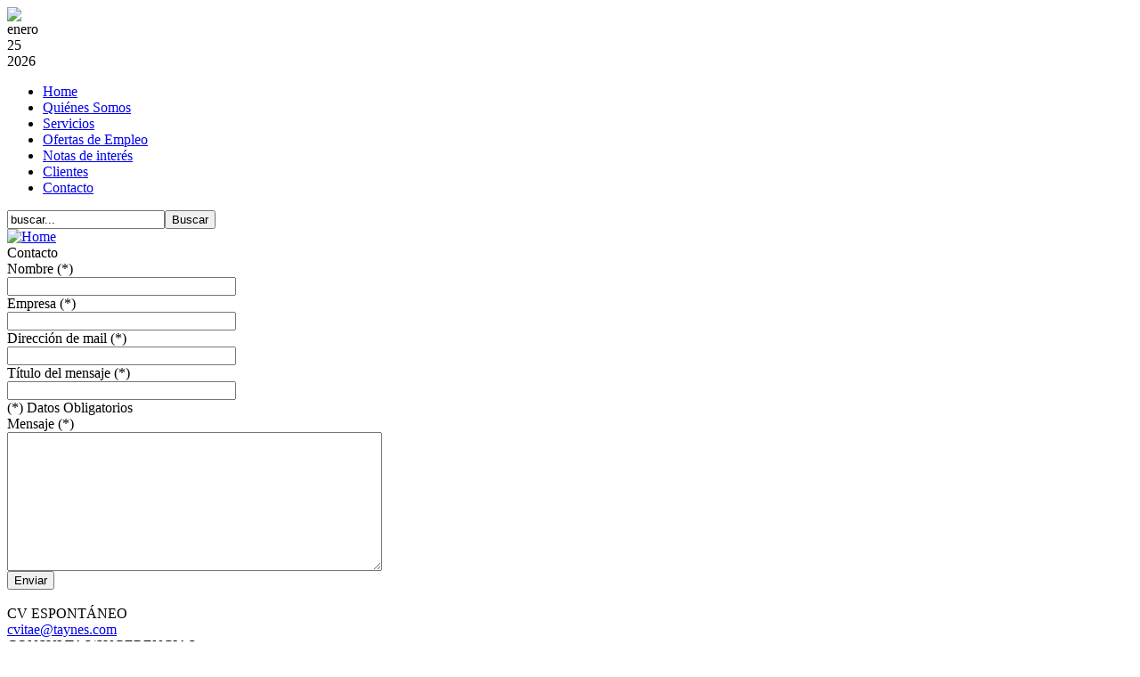

--- FILE ---
content_type: text/html
request_url: https://www.taynes.com/busqueda-de-personal.html
body_size: 14809
content:
<!DOCTYPE html PUBLIC "-//W3C//DTD XHTML 1.0 Transitional//EN" "http://www.w3.org/TR/xhtml1/DTD/xhtml1-transitional.dtd">
<html xmlns="http://www.w3.org/1999/xhtml" lang="es" xml:lang="es">
<head>
<title>Taynes&nbsp;-&nbsp;Búsqueda de Personal</title>
<meta name="description" content="Líderes en Búsqueda de Personal y Consultoría de Recursos Humanos en Puestos Directivos, Gerenciales, profesionales calificados, mandos medios, Analistas, Técnicos,jovenes profesionales, asesores comerciales, administrativos, operarios especializados." />
<meta name="keywords" content="Búsqueda de Personal, Consultoría de Recursos Humanos, Puestos Directivos, Gerenciales, profesionales calificados, mandos medios, Analistas, Técnicos,jovenes profesionales, asesores comerciales, administrativos, operarios especializados" />
<meta name="Generator" content="Joomla! - Copyright (C) 2005 - 2007 Open Source Matters. All rights reserved." />
<meta name="robots" content="index,follow,all" />
<meta name="lang" content="Spanish" />
<meta name="googlebot" content="index,follow,all" />
<base href="https://www.taynes.com/" />
	<link rel="shortcut icon" href="https://www.taynes.com/images/favicon.ico" />
	<meta http-equiv="Content-Type" content="text/html; charset=iso-8859-1" />
<link href="https://www.taynes.com/templates/yt_switch_columna/css/template_css.css" rel="stylesheet" type="text/css" />
<link href="https://www.taynes.com/templates/yt_switch_columna/lib/js/lightbox/css/slimbox.css" rel="stylesheet" type="text/css" />
<!--[if lte IE 7]>
<link href="https://www.taynes.com/templates/yt_switch_columna/css/iehacks.css" rel="stylesheet" type="text/css" />
<![endif]-->
<!--[if IE 7]>
<link href="https://www.taynes.com/templates/yt_switch_columna/css/ie7hacks.css" rel="stylesheet" type="text/css" />
<![endif]-->
<!--[if IE 6]>
<link href="https://www.taynes.com/templates/yt_switch_columna/css/ie6hacks.css" rel="stylesheet" type="text/css" />
<![endif]-->
<!--[if IE 6]>
<link href="https://www.taynes.com/templates/yt_switch_columna/css/white/white-ie6hacks.css" rel="stylesheet" type="text/css" />
<![endif]-->

<script language="javascript" src="https://www.taynes.com/templates/yt_switch_columna/lib/js/mootools/mootools.js" type="text/javascript"></script>
<script language="javascript" src="https://www.taynes.com/templates/yt_switch_columna/lib/js/reflection/reflection.js" type="text/javascript"></script>
<script language="javascript" src="https://www.taynes.com/templates/yt_switch_columna/lib/js/lightbox/slimbox.js" type="text/javascript"></script>
<script language="javascript" type="text/javascript">var YtSettings = { color: 'white', layout: 'left', lightbox: true, fontDefault: 'font-medium', widthDefault: 'width-wide', widthThinPx: 780, widthWidePx: 940, widthFluidPx: 0.90, heightToppanel: 320 };</script>
<script language="javascript" src="https://www.taynes.com/templates/yt_switch_columna/lib/js/yt_tools.js" type="text/javascript"></script>
<!--[if lt IE 7]>
<script language="javascript" defer src="https://www.taynes.com/templates/yt_switch_columna/lib/js/yt_ie6fix.js" type="text/javascript"></script>
<![endif]-->
<script src="https://www.taynes.com/scripts/AC_RunActiveContent.js" type="text/javascript"></script>

</head>

<body id="page" class="font-medium width-wide orange">
 
	
	
	<div class="wrapper floatholder">
		<div class="wrapper-t">
			<div class="wrapper-b">
				<div class="wrapper-l">
					<div class="wrapper-r">
						<div class="wrapper-tl">
							<div class="wrapper-tr">
								<div class="wrapper-bl">
									<div class="wrapper-br">
		
										<div id="header">
								
											<div id="topmenu">
																							</div>
								
																						<div id="styleswitcher">
																																				<span class="spacer"></span>
												<a id="switchfontlarge" href="javascript:void(0)" title="Increase font size"></a>
												<a id="switchfontmedium" href="javascript:void(0)" title="Default font size"></a>
												<a id="switchfontsmall" href="javascript:void(0)" title="Decrease font size"></a>
																							</div>
																			
																			
											<a href="https://www.taynes.com/consultora-en-recursos-humanos.html"><img src="/images/Taynes_Banner848x93-02.png"></a>
											
																						
																						<div id="date">
												<div class="month">enero</div>
												<div class="day">25</div>
												<div class="year">2026</div>
											</div>
											
										</div>
										
										<div id="menusystem">
											<div class="overlay"></div>
											
											<div id="menu">
											<ul class="mainmenu">
<li class="level1 item2"><a href="https://www.taynes.com/consultora-en-recursos-humanos.html">Home</a></li>
<li class="level1 item4"><a href="https://www.taynes.com/servicios-de-consultoria.html">Quiénes Somos</a></li>
<li class="level1 item5 parent"><a href="https://www.taynes.com/consultoria-en-recursos-humanos.html">Servicios</a></li>
<li class="level1 item7"><a href="https://www.taynes.com/ofertas-de-empleo.html">Ofertas de Empleo</a></li>
<li class="level1 item8"><a href="https://www.taynes.com/notas/">Notas de interés</a></li>
<li class="level1 item10"><a href="https://www.taynes.com/clientes.html">Clientes</a></li>
<li id="current" class="level1 item12 active"><a href="https://www.taynes.com/busqueda-de-personal.html">Contacto</a></li>
</ul>
											</div>
											
																						<div id="inset">
													
<form action="index.php?option=com_search" method="get">
	<div class="search">
	<input name="searchword" id="mod_search_searchword" maxlength="20" alt="search" class="inputbox" type="text" size="20" value="buscar..."  onblur="if(this.value=='') this.value='buscar...';" onfocus="if(this.value=='buscar...') this.value='';" /><input type="submit" value="Buscar" class="button"/>	</div>

	<input type="hidden" name="option" value="com_search" />
	<input type="hidden" name="Itemid" value="" />	
</form>											</div>
																						
											<div id="submenu">
																						</div>
										</div>

										
										<div id="middle">
											<div class="background layoutleft">
											
												<div id="left">
													<div id="left_container" class="clearingfix">
														<div class="imagen">
														<a href="https://www.taynes.com"><img class="correct-png" src="https://www.taynes.com/templates/yt_switch_columna/images/taynes-vertical.png" alt="Home" title="Home" /></a>
														</div>
													</div>
												</div>
												
											
												<div id="main">
													<div id="main_container" class="clearingfix">

																												
														<div id="mainmiddle" class="floatbox withoutright">

																										
															<div id="content">
																<div id="content_container" class="clearingfix">

																	
																	<!--<div id="breadcrumb">
																																			</div> --> 
											
																	<div class="floatbox">
																				<script language="JavaScript" type="text/javascript">
		<!--
		function validate(){
			if ( ( document.emailForm.text.value == "" ) || ( document.emailForm.email.value.search("@") == -1 ) || ( document.emailForm.email.value.search("[.*]" ) == -1 ) ) {
				alert( "Debe completar su email y el mensaje para continuar" );
			} else if ( ( document.emailForm.email.value.search(";") != -1 ) || ( document.emailForm.email.value.search(",") != -1 ) || ( document.emailForm.email.value.search(" ") != -1 ) ) {
				alert( "No puede poner más de una dirección de email." );
			} else {
				 if ( document.emailForm.name.value == "" ) {
				alert( "Debe completar su Nombre para continuar" );
				} else {
					 if ( document.emailForm.empresa.value == "" ) {
					alert( "Debe completar la Empresa para continuar" );
					}  else {
					 if ( document.emailForm.subject.value == "" ) {
						alert( "Debe completar el título del mensaje para continuar" );
						}  else {
						document.emailForm.action = "https://www.taynes.com/busqueda-de-personal.html"
						document.emailForm.submit();
						}
					}
				}
			}
		}
		//-->
		</script>
		<script type="text/javascript">
		<!--
		function ViewCrossReference( selSelectObject ){
			var links = new Array();
			
links[1]='https://www.taynes.com/contacto/contactos/nombre.html';
			var sel = selSelectObject.options[selSelectObject.selectedIndex].value
			if (sel != "") {
				location.href = links[sel];
			}
		}
		//-->
		</script>
					<div class="componentheading">
				Contacto			</div>
			
		<table width="100%" cellpadding="0" cellspacing="0" border="0" class="contentpane">
					<tr>
				<td colspan="2">
				<!-- <br />
								<br /><br /> -->
				<form action="https://www.taynes.com/busqueda-de-personal.html" method="post" name="emailForm" target="_top" id="emailForm">
				<div class="contact_email_top">
				<div class="contacto_izquierda">
				
				
				<div class="contact_name"><label for="contact_name">
						Nombre (*)
					</label>
					<br />
					<input type="text" name="name" id="contact_name" size="30" class="inputbox" value="" />
				</div>
					
				<div class="contact_empresa">
					<label for="contact_empresa">
					Empresa (*)
					</label>
					<br />
					<input type="text" name="empresa" id="contact_empresa" size="30" class="inputbox" value="" />
				</div>
					
				<div class="contact_email">
					<label for="contact_email">
						Dirección de mail (*)
					</label>
					<br />
					<input type="text" name="email" id="contact_email" size="30" class="inputbox" value="" />
				</div>
					
				<div class="contact_subject">
					<label for="contact_subject">
					Título del mensaje (*)
					</label>
					<br />
					<input type="text" name="subject" id="contact_subject" size="30" class="inputbox" value="" />
				</div>
					
				<div class="obligatorios">
				(*) Datos Obligatorios
				</div>
				

				
				</div>
						<div class="contact_text">
					<label for="contact_text">
						Mensaje (*)
					</label>
					<br />
					<textarea cols="50" rows="10" name="text" id="contact_text" class="inputbox"></textarea>
										
					<br />
					<input type="button" name="send" value="Enviar" class="button" onclick="validate()" />
				</div>
				
				</div>
				
				
                </div>
               
                </div>
				<input type="hidden" name="option" value="com_contact" />
				<input type="hidden" name="con_id" value="1" />
				<input type="hidden" name="sitename" value="Taynes" />
				<input type="hidden" name="op" value="sendmail" />
				<input type="hidden" name="j7527662706000105211c3afb6b78d329" value="1" />
				</form>
				<br />
				</td>
			</tr>
			
		
		</table>
		
										
					              <div id="contentbottom">
              	<div class="contentbottom-l"></div>
                <div class="contentbottom-r floatbox"></div>
              </div>      
            <div class="pie_contacto">
                CV ESPONT&Aacute;NEO<br />
                <a href="mailto:cvitae@taynes.com">cvitae@taynes.com</a>
			</div>
            <div class="pie_contacto">
            CONSULTAS/SUGERENCIAS<br />
			<a href="mailto:info@taynes.com">info@taynes.com</a>
		</div>
        <div class="pie">
		Av. Corrientes 1386 Piso 9&#176; of. 20 (C1043ABN)<br />
		Ciudad Aut&oacute;noma de Bs As - Argentina<br />
        (+54 11) 52632610<br />
        </div>
        <div class="pie">
        <a href="http://maps.google.com.ar/maps?f=q&source=s_q&hl=es&geocode=&q=taynes&sll=-34.612266,-58.36504&sspn=0.025819,0.038495&ie=UTF8&hq=taynes&hnear=&ll=-34.607692,-58.372893&spn=0.01291,0.019248&z=16&iwloc=A" target="_blank">&iquest;D&oacute;nde estamos? - mapa</a>
        </div>
					
			<div class="back_button">
							<a href='javascript:history.go(-1)'>
					[Volver]</a>
			</div>
																				</div>
			
																																		<div id="contentbottom">
																		<div class="contentbottom-l">
																			<div class="contentbottom-r floatbox">
																			
																																								<div class="contentbottombox left width100  float-left">
																							<div class="moduletable">
					</div>
																						</div>
																																				
																																		
																			</div>
																		</div>
																	</div>
																	
																</div>
															</div>

														</div>
												
														
													</div>
												</div>
									
											</div>
										</div>

										<div id="bottom">
																						<div class="bottom-bg">
												<div class="floatbox ie_fix_floats">
												
																																						
																								<div class="bottombox width100 bottomboxseperator">
															<div class="moduletable">
			<ul id="mainlevel"><li><a href="https://www.taynes.com/consultora-en-recursos-humanos.html" class="mainlevel" >Home</a></li><li><a href="https://www.taynes.com/servicios-de-consultoria.html" class="mainlevel" >Quiénes Somos</a></li><li><a href="https://www.taynes.com/consultoria-en-recursos-humanos.html" class="mainlevel" >Servicios</a></li><li><a href="https://www.taynes.com/ofertas-de-empleo.html" class="mainlevel" >Ofertas de Empleo</a></li><li><a href="https://www.taynes.com/notas/" class="mainlevel" >Notas de interés</a></li><li><a href="https://www.taynes.com/clientes.html" class="mainlevel" >Clientes</a></li><li><a href="https://www.taynes.com/busqueda-de-personal.html" class="mainlevel" id="active_menu">Contacto</a></li></ul>		</div>
														</div>
																																						
																								
												</div>
											</div>
																					</div>
										
									</div>
								</div>
							</div>
						</div>
					</div>
				</div>
			</div>
		</div>
<div align="right" style="padding-right:15px;"|>
<a href="http://www.webstrategy.com.ar" target="_blank"><img width="86" height="23" border="0" title="Webstrategy" alt="Webstrategy" src="https://www.taynes.com/ws-logo.png"  class="correct-png"/></a>
</div>	
	</div>
	
	<div class="wrapper floatholder">

		<div id="footer">
				</div>
		
			</div>				
				
<script type="text/javascript">
var gaJsHost = (("https:" == document.location.protocol) ? "https://ssl." : "http://www.");
document.write(unescape("%3Cscript src='" + gaJsHost + "google-analytics.com/ga.js' type='text/javascript'%3E%3C/script%3E"));
</script>
<script type="text/javascript">
try {
var pageTracker = _gat._getTracker("UA-15024592-1");
pageTracker._trackPageview();
} catch(err) {}</script> 	
</body>
</html><!-- 1769364879 -->